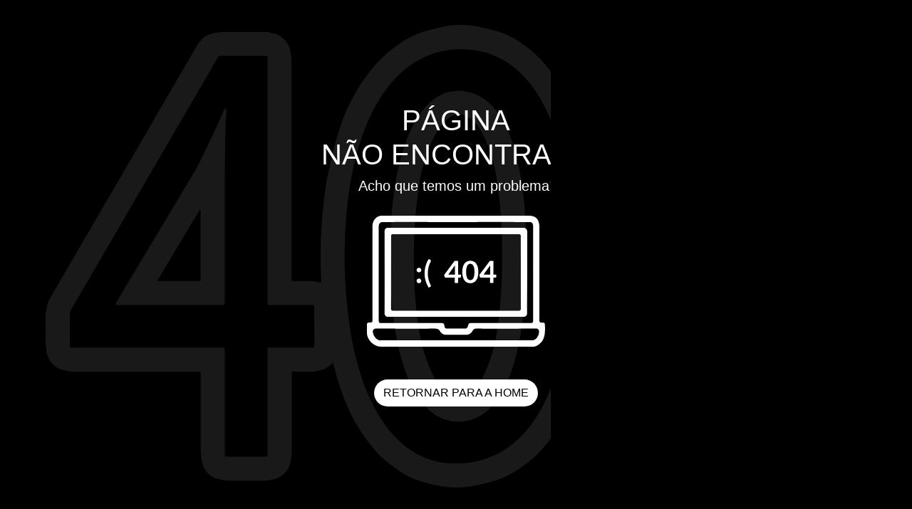

--- FILE ---
content_type: text/html;charset=ISO-8859-1
request_url: https://facha.edu.br/18-de-agosto-dia-do-estagiario/page-not-found.xzn
body_size: 3704
content:
<table id="tab1" width="100%">
</table>
<link rel="stylesheet" href="/sfc/bootstrap-5.0.2/css/bootstrap.min.css"> 
<link rel="stylesheet" type="text/css" href="/sfc/css/site_facha.css?v=5">
<style>
    .fundo-error {
        background: #000 url(/sfc/images/icons/404.svg) no-repeat center center;
        background-size: 90%;
        height: 100vh;
        width: 100%;
        padding: 0px;
        margin: 0px;
        position: relative;
        overflow: hidden;
        animation: fundo 2.2s ease-in-out 1 normal;
    }
    .mensagem-error {
        color: white;
        text-align: center;
        width: 400px;
        height: 430px;
        position: absolute;
        top: 50%;
        left: 50%;
        margin-top: -215px;
        margin-left: -200px;
        z-index: 1;
        scale: 1;
        animation: msg .8s ease-in 1.6s 1 normal;
    }
    .mensagem-error>h1 {
        color: white;
        text-align: center;
        text-transform: uppercase;
        font-family: oswald, sans-serif;
        animation: titulo 2.2s ease-in-out 1 normal;
    }
    .mensagem-error>h5 {
        margin-bottom: 30px;
        animation: textos 2.2s ease-in-out 1 normal;
    }
    .computador {
        background: white;
        -webkit-mask-image: url(/sfc/images/icons/computador.svg);
        mask-image: url(/sfc/images/icons/computador.svg);
        -webkit-mask-repeat: no-repeat;
        mask-repeat: no-repeat;
        height: 200px;
        width: 250px;
        margin-bottom: 30px;
        margin-left: auto;
        margin-right: auto;
        animation: computador 2.2s ease-in-out 1 normal;
    }
    .mensagem-error>a {
        text-transform: uppercase;
        background-color: white;
        color: var(--basica-b);
        animation: botoes 2.2s ease-in-out 1 normal;
    }
    .ondas {
        background-color: #000; 
        width: 150%;
        position: absolute;
        top: 0;
        bottom: 0;
        transform: translateX(100%);
        animation: ondas 2.2s ease-in-out 0.5s 1 normal;
        z-index: 3;
    }
    header {
        display: none;
    }
    footer {
        display: none;
    } 

    @keyframes fundo {
        0%, 90% {background: #f5e5f5 url(/sfc/images/icons/404.svg) no-repeat center center; background-size: 90%;}
        100% {background: #000 url(/sfc/images/icons/404.svg) no-repeat center center; background-size: 90%;}
    }
    @keyframes titulo {
        0%, 90% {color: var(--secundaria-d);}
        100% {color: var(--basica-w);}
    }
    @keyframes textos {
        0%, 90% {color: var(--basica-b);}
        100% {color: var(--basica-w);}
    }
    @keyframes botoes {
        0%, 90% {background-color: var(--secundaria-d); color: var(--basica-w);}
        100% {background-color: var(--basica-w); color: var(--basica-b);}
    }
    @keyframes computador {
        0%, 90% {
            background: rgb(255,0,220);
            background: linear-gradient(180deg, rgba(255,0,220,1) 0%, rgba(0,212,255,1) 100%);
        }
        100% {background: var(--basica-w);}
    }
    @keyframes ondas {
        0%, 50% {transform: translateX(-100%);}
        100% {transform: translateX(100%);}
    }
    @keyframes msg {
        0% {scale: 1;}
        50% {scale: .5;}
        51%, 100% {scale: 1;}
    }

</style>
<div class="fundo-error">
    <div class="mensagem-error">
        <h1>Página<br>Não Encontrada</h1>
        <h5>Acho que temos um problema!</h5>
        <div class="computador"></div>
        <a class="btn rounded-pill" href="/home">Retornar para a Home</a>
    </div>
    <div class="ondas"></div> 
</div>

--- FILE ---
content_type: text/css
request_url: https://facha.edu.br/sfc/css/site_facha.css?v=5
body_size: 13716
content:

:root{--basica-w:#ffffff;--basica-b:#000000;--basica-c:#e7e7e7;--basica-d:#777777;--primaria-a:#1b8ece;--primaria-b:#0b549f;--secundaria-a:#ffff00;--secundaria-b:#333399;--secundaria-c:#ff0066;--secundaria-d:#663399;--secundaria-e:#00cccc;--secundaria-f:#cccc33;--cur-adm:#e48f2f;--cur-cin:#e7235e;--cur-des:#a62280;--cur-dir:#6f181d;--cur-gdp:#b2c03f;--cur-jor:#407fc1;--cur-mkt:#14569d;--cur-pub:#4b388d;--cur-rti:#854292;--cur-rpb:#00a1ad;--cur-adea:#DE7002;--cur-dam:#FF784E;--cur-jdi:#3EFEA8;--cur-pdm:#426B69;--fonte-primaria:'Lato',sans-serif;--fonte-secundaria:'Oswald',sans-serif}html{font-size:16px;text-rendering:optimizeLegibility;-webkit-font-smoothing:antialiased}body{font-family:var(--fonte-primaria);color:var(--basica-d);overflow-x:hidden}.mtop-50{margin-top:50px}.mtop-60{margin-top:60px}.borda-rad{border-radius:2rem}.bg-base-a{background-color:var(--basica-w)!important}.bg-base-b{background-color:var(--basica-b)!important}.bg-base-c{background-color:var(--basica-c)!important}.bg-base-d{background-color:var(--basica-d)!important}.bg-a{background-color:var(--primaria-a)!important}.bg-b,.bg-default{background-color:var(--primaria-b)!important}.bg-sec-a{background-color:var(--secundaria-a)!important}.bg-sec-b{background-color:var(--secundaria-b)!important}.bg-sec-c,.btn-estudante:hover{background-color:var(--secundaria-c)!important}.bg-sec-d{background-color:var(--secundaria-d)!important}.bg-sec-e{background-color:var(--secundaria-e)!important}.bg-sec-f,.btn-docente:hover{background-color:var(--secundaria-f)!important}.bg-adm{background-color:var(--cur-adm)!important}.bg-cin{background-color:var(--cur-cin)!important}.bg-des{background-color:var(--cur-des)!important}.bg-dir{background-color:var(--cur-dir)!important}.bg-gdp{background-color:var(--cur-gdp)!important}.bg-jor{background-color:var(--cur-jor)!important}.bg-mkt{background-color:var(--cur-mkt)!important}.bg-pub{background-color:var(--cur-pub)!important}.bg-rti{background-color:var(--cur-rti)!important}.bg-rpb{background-color:var(--cur-rpb)!important}.bg-adea{background-color:var(--cur-adea)!important}.bg-dam{background-color:var(--cur-dam)!important}.bg-jdi{background-color:var(--cur-jdi)!important}.bg-pdm{background-color:var(--cur-pdm)!important}.btn-estudante:hover,.nav-link,.text-base-w{color:var(--basica-w)!important}.text-base-b{color:var(--basica-b)!important}.text-base-c{color:var(--basica-c)!important}.text-base-d{color:var(--basica-d)!important}.text-a{color:var(--primaria-a)!important}.text-b{color:var(--primaria-b)!important}.text-sec-a{color:var(--secundaria-a)!important}.text-sec-b{color:var(--secundaria-b)!important}.text-sec-c{color:var(--secundaria-c)!important}.text-sec-d{color:var(--secundaria-d)!important}.text-sec-e{color:var(--secundaria-e)!important}.text-sec-f{color:var(--secundaria-f)!important}.text-adm{color:var(--cur-adm)!important}.text-cin{color:var(--cur-cin)!important}.text-des{color:var(--cur-des)!important}.text-dir{color:var(--cur-dir)!important}.text-gdp{color:var(--cur-gdp)!important}.text-jor{color:var(--cur-jor)!important}.text-mkt{color:var(--cur-mkt)!important}.text-pub{color:var(--cur-pub)!important}.text-rti{color:var(--cur-rti)!important}.text-rpb{color:var(--cur-rpb)!important}.text-adea{color:var(--cur-adea)!important}.text-dam{color:var(--cur-dam)!important}.text-jdi{color:var(--cur-jdi)!important}.text-pdm{color:var(--cur-pdm)!important}.secao-texto{font-size:1rem}.carrossel-c .carrossel-item>h6,a.btn[href=""],a.btn[href="/sfc/docs/"],h2:empty,h5:empty{display:none}div.espaco{visibility:hidden;max-height:100px}.btn-estudante{color:var(--basica-w)!important;width:8em}.btn-docente,.btn-docente:hover{border-color:var(--secundaria-f)!important;color:var(--basica-w)!important}.btn-docente{width:8em}.btn-estudante,.btn-estudante:hover{border-color:var(--secundaria-c)!important}.btn-group-sm>.btn,.btn-sm{font-size:14px}.diploma-consulta h1,.mega-content h5,.tit-base{font-family:var(--fonte-secundaria)}.dropdown-menu a:focus,.dropdown-menu a:hover,.mega-content a{background-color:transparent}.btn-rosa,.diploma-consulta button,.list-grad .hover-underline-animation:after{background-color:var(--secundaria-c)}.mega-content h5,.tit-base{margin-bottom:1.5rem}#menu-bar .container,.arrow,.container-lg,.container-md{position:relative}.carrossel-b .carrossel-wrap .carrossel-info p,.carrossel-c .carrossel-wrap .carrossel-info p{padding:0;overflow:hidden;text-overflow:ellipsis;line-height:1rem;-webkit-box-orient:vertical}.filter.filter-dark li:after,.hover-underline-animation:after{background-color:var(--basica-w)}.btn-rosa{color:#fff;border-color:var(--secundaria-c);padding:.25rem 2.5rem}.btn-rosa:hover{color:#fff;filter:brightness(90%)}.arrow{display:block;height:100%;width:100%}.arrow::before,.filter li,.icone{display:inline-block}.arrow::before{content:'';border:solid #ddd;border-width:0 3px 3px 0;stroke-linecap:round;padding:5px;position:absolute;top:8px;right:18px;-webkit-transform:rotate(45deg);-moz-transform:rotate(45deg);-ms-transform:rotate(45deg);transform:rotate(45deg);pointer-events:none}.filter li:after,.hover-underline-animation:after{content:'';transform:scaleX(0);bottom:0;transition:transform .25s ease-out}@keyframes pulse{0%,100%{transform:scale(1,1)}50%{transform:scale(1.1,1.1)}}.tit-base{text-transform:uppercase;color:var(--primaria-b)}.tit-page{font-size:3.9rem}.card .tit-card{font-size:1.9rem}#top-bar,.navbar-nav .nav-link{font-size:14px;text-transform:uppercase}.icone{height:28px;margin-right:.5rem}.icone.peq{height:15px}.icone.grd{height:35px}.icone-logo{mask:url(/sfc/images/logo/logo_facha_branca-01.svg);mask-size:cover;-webkit-mask:url(/sfc/images/logo/logo_facha_branca-01.svg);-webkit-mask-size:cover}.icone img{height:100%;width:100%}header{position:absolute;width:100%;top:0;z-index:7}#social-links-tablet{position:absolute;right:25px}#barra-pesquisa-top input{height:32px}#barra-pesquisa-top input::placeholder{text-transform:uppercase;font-size:.93rem}.navbar-nav .nav-link{outline:0}.filter.filter-dark li,.filter.filter-dark li.active,.nav-link:hover{color:var(--basica-w)}.navbar-toggler:focus{box-shadow:none}#menu-bar .dropdown-menu{background-color:rgba(255,255,255,.83);color:var(--basica-w)}#menu-bar .dropdown-menu[data-bs-popper]{left:50%;transform:translate(-50%,0)}.dropend .dropdown-menu[data-bs-popper]{left:113%}.dropdown-toggle:after,header #barra-pesquisa-top input{border:none}@keyframes fadeIn{from{opacity:0}to{opacity:1}}.dropdown-menu.show{-webkit-animation:.3s alternate fadeIn;animation:.3s alternate fadeIn}.nav-item.dropdown.dropdown-mega{position:static}.nav-item.dropdown.dropdown-mega .dropdown-menu{width:100%;top:77px}.mega-content a{padding:.25rem 0;clear:both;font-weight:400;color:#212529;text-align:inherit;text-decoration:none;white-space:inherit;border:0}.mega-content h5{color:var(--basica-b);font-size:2rem}.hover-underline-animation{display:inline-block;position:relative;width:initial;padding-left:0;padding-right:0}.hover-underline-animation:after{position:absolute;width:calc(100% + 8px);height:2px;margin:0;vertical-align:0;left:-4px;transform-origin:bottom right}.filter li.active:after,.hover-underline-animation:hover:after{transform:scaleX(1);transform-origin:bottom left}.list-pos .hover-underline-animation:after{background-color:#0b6f6f}.list-ext .hover-underline-animation:after{background-color:#909}header #menu-bar .dropdown-menu[data-bs-popper]{background:rgba(25,25,25,.25);backdrop-filter:saturate(1.2) blur(5px)}header #top-bar .dropdown-menu[data-bs-popper]{display:flex;flex-direction:row;right:0;left:unset;background:rgba(25,25,25,.2);backdrop-filter:saturate(1.2) blur(2px)}header .dropdown-menu li .dropdown-item,header .list-ext h5,header .list-grad h5,header .list-pos h5,header .mega-content a{color:#fff}header .hover-underline-animation::after{background-color:#fff}.filter li:after,footer{background-color:var(--primaria-b)}@media (max-width:991.98px){.offcanvas-collapse{position:fixed;top:70px;bottom:0;right:100%;width:100%;padding-right:1rem;padding-left:1rem;overflow-y:auto;visibility:hidden;background-color:var(--primaria-b);transition:transform .4s ease-in-out,visibility .4s ease-in-out}.offcanvas-collapse.open{visibility:visible;transform:translateX(100%)}header{position:fixed;top:0}.bg-header{background-color:var(--primaria-b)!important}#menu-bar .navbar-nav{font-size:17px}#menu-bar .dropdown-menu[data-bs-popper]{left:0;transform:none}.nav-item.dropdown{width:100%;text-align:center}.mega-content h5{font-size:1.5rem}.nav-item.dropdown.dropdown-mega .dropdown-menu{width:100%;top:auto;left:auto}.navbar-nav ul{padding-left:5em!important}.navbar-nav .subitem{padding-left:1em!important;background-color:#ffffff00;border:none}.mega-content .border-end{border:none!important}}footer{padding:3em}footer .logo-footer{width:180px;height:80px;margin-left:0}footer .tel{font-weight:600;font-size:24px;line-height:32px;color:var(--basica-w)}footer .tel span{font-size:18px;color:var(--basica-w)}footer,footer li,footer li a{font-size:16px;color:var(--basica-w);text-decoration:none}.carrossel{text-align:center}.carrossel-container{position:relative;padding:0 20px;min-height:200px}.carrossel-item,.carrossel-item .carrossel-wrap{border-radius:1.5rem}.carrossel-item .carrossel-wrap img{width:100%;height:250px;object-fit:cover;border-radius:1.5rem}.img-carrossel{width:100%;height:100%;object-fit:cover}.filter{margin:0 auto;list-style:none;text-align:center;padding:2px 15px}.filter li{position:relative;cursor:pointer;padding:10px 5px;margin:0 8px;font-size:.9rem;font-weight:600;line-height:.3rem;color:var(--basica-b);transition:.3s ease-in-out}.filter li.active{color:var(--primaria-b);text-decoration:none;font-weight:800}.filter li:after{position:absolute;width:100%;height:2px;left:0;transform-origin:bottom right}.ctrl-carrossel{list-style:none;font-size:1.7rem;z-index:7;margin:0}.carrossel .ctrl-carrossel .ante-carrossel{position:absolute;left:0;top:31%}.carrossel .ctrl-carrossel .prox-carrossel{position:absolute;right:0;top:31%}.carrossel-a .ctrl-carrossel .ante-carrossel,.carrossel-a .ctrl-carrossel .prox-carrossel{top:35%}.carrossel-modelo-d .ctrl-carrossel .ante-carrossel,.carrossel-modelo-d .ctrl-carrossel .prox-carrossel{top:25%}.carrossel-b .ctrl-carrossel .ante-carrossel,.carrossel-b .ctrl-carrossel .prox-carrossel,.carrossel-c .ctrl-carrossel .ante-carrossel,.carrossel-c .ctrl-carrossel .prox-carrossel{top:40%}.carrossel-item>h6{text-align:center;padding:.5rem!important;color:var(--primaria-b)}.carrossel-item.adm>h6{color:var(--cur-adm)}.carrossel-item.jor>h6{color:var(--cur-jor)}.carrossel-item.cin>h6{color:var(--cur-cin)}.carrossel-item.mkt>h6{color:var(--cur-mkt)}.carrossel-item.des>h6{color:var(--cur-des)}.carrossel-item.pub>h6{color:var(--cur-pub)}.carrossel-item.dir>h6{color:var(--cur-dir)}.carrossel-item.rpb>h6{color:var(--cur-rpb)}.carrossel-b .carrossel-wrap,.carrossel-c .carrossel-wrap{position:relative;transition:.3s;overflow:hidden}.carrossel-b .carrossel-wrap::before{content:"";background:rgba(0,0,0,.55);border-radius:1.5rem;position:absolute;left:30px;right:30px;top:30px;bottom:30px;transition:.3s ease-in-out;z-index:5;opacity:0}.carrossel-b .carrossel-wrap .carrossel-info{opacity:0;position:absolute;top:0;left:0;right:0;bottom:0;font-size:12px;text-align:center;z-index:7;transition:.3s ease-in-out;display:flex;flex-direction:column;justify-content:space-between;align-items:center;padding:30px 15px}.carrossel-b .carrossel-wrap .carrossel-info h4{font-size:20px;color:#fff;font-weight:600;margin-bottom:17px}.carrossel-b .carrossel-wrap .carrossel-info p{color:#fff;margin-bottom:15px;display:-webkit-box;max-height:3rem;-webkit-line-clamp:3}.carrossel-b .carrossel-wrap .carrossel-links,.carrossel-c .carrossel-wrap .carrossel-links{text-align:center;z-index:4}.carrossel-b .carrossel-wrap .carrossel-links a,.carrossel-c .carrossel-wrap .carrossel-links a{color:#fff;text-decoration:none;font-weight:700;margin:0 2px;display:inline-block;transition:.3s}.carrossel-b .carrossel-wrap .carrossel-links a:hover,.carrossel-c .carrossel-wrap .carrossel-links a:hover{color:#148af9}.carrossel-b .carrossel-wrap:hover::before{top:0;left:0;right:0;bottom:0;opacity:1}.carrossel-b .carrossel-wrap:hover .carrossel-info{opacity:1}.carrossel-c .carrossel-wrap .carrossel-info{position:absolute;height:80px;width:100%;bottom:0;background-color:var(--basica-d);padding:10px 15px;font-size:1rem;text-align:center;z-index:1;transition:.3s ease-in-out;display:flex;flex-direction:column;justify-content:center;align-items:center}.carrossel-c .carrossel-wrap .carrossel-info h4{color:#fff;font-weight:600;margin-bottom:17px}.carrossel-c .carrossel-wrap .carrossel-info p{color:#fff;margin-bottom:0;display:-webkit-box;max-height:2rem;-webkit-line-clamp:2}.diploma-consulta h1{font-size:3.9rem;text-transform:uppercase;color:var(--primaria-b)}.diploma-consulta button{border-radius:.5em;padding:.5rem;border-color:var(--secundaria-c)}.diploma-consulta .input-custom{border-radius:2em;background-color:var(--basica-c);border-color:var(--basica-c);color:var(--basica-d)}.diploma-consulta .txt-custom{color:var(--primaria-b);font-weight:600}.diploma-consulta strong{color:var(--basica-d)}@media (max-width:1400px){.diploma-consulta h1,.tit-page{font-size:3rem}}@media (max-width:1200px){.diploma-consulta h1,.tit-page{font-size:2.5rem}}@media (max-width:992px){.tit-page{font-size:2.5rem}.section-banner{padding-top:4rem!important}.icone{height:25px;margin-right:.75rem}.diploma-consulta h1{font-size:2rem}}@media (max-width:767px){.diploma-consulta h1,.tit-page{font-size:2.2rem}.tit-base{text-align:center}.card.borda-rad.border-0.p-4{padding:0!important}}

--- FILE ---
content_type: image/svg+xml
request_url: https://facha.edu.br/sfc/images/icons/404.svg
body_size: 16650
content:
<?xml version="1.0" encoding="utf-8"?>
<!-- Generator: Adobe Illustrator 26.1.0, SVG Export Plug-In . SVG Version: 6.00 Build 0)  -->
<svg version="1.1" id="Camada_2_00000019647262632796856750000017933170785450409109_"
	 xmlns="http://www.w3.org/2000/svg" xmlns:xlink="http://www.w3.org/1999/xlink" x="0px" y="0px" viewBox="0 0 1301 734.5"
	 style="enable-background:new 0 0 1301 734.5;" xml:space="preserve">
<style type="text/css">
	.st0{opacity:0.1;}
	.st1{fill:none;}
	.st2{fill:#FFFFFF;}
</style>
<g class="st0">
	<path class="st1" d="M714.2,236.6c-3.5-20.3-9.9-39.7-18.6-58.3c-4.5-9.6-9.8-18.7-17.8-25.9c-6.7-6-14-10-23.3-9.4
		c-1.3,0.1-2.6,0-3.8,0.1c-1,0.1-2,0.1-2.8,0.5c-4,1.6-8,3.4-11.2,6.3c-6.4,5.9-12,12.3-16.2,20c-12.1,21.9-20.5,45.1-25.4,69.6
		c-2.2,11-4,22-5.2,33.2c-1.3,12.7-3,25.4-3.9,38.2c-1.5,19.6-1.9,39.3-2,64.6c0.2,9,0.6,23.5,1.1,38.1c0.2,5.8,0.5,11.5,1,17.2
		c1.4,15.6,2.8,31.2,5.2,46.7c2.1,13.1,4.1,26.2,8,39c5.3,17.7,11.9,34.8,21.3,50.8c3.9,6.7,8.9,12.5,14.8,17.5
		c5.5,4.7,11.8,7.7,19.3,7c0.5,0,1-0.1,1.4,0c6.8,0.3,12.5-2.6,17.6-6.6c5.3-4.1,9.8-9.1,13.5-14.9c5.3-8.4,9.5-17.4,13.2-26.6
		c4.7-11.8,8.8-23.7,11.5-36.1c1.5-7,2.9-14.1,4-21.2c2.7-17.4,4.6-34.9,5.9-52.4c1.3-17.7,2-35.5,2.2-53.2
		c0.2-30.7-0.1-61.4-2.9-92C719.2,271.1,717.1,253.8,714.2,236.6z"/>
	<path class="st1" d="M815.9,197.5c-6.4-25.2-15-49.6-27.2-72.6c-8.9-16.9-19.7-32.5-33.3-46.1c-12.5-12.6-26.8-22.7-43.2-29.8
		c-12.7-5.5-26-8.6-39.8-10c-15.3-1.5-30.3-0.6-45.3,2.8c-19.3,4.3-36.7,12.9-52.5,24.8c-17.7,13.4-31.8,30-43.7,48.6
		c-12.5,19.7-22.1,40.7-29.6,62.8c-9.8,28.5-16.3,57.8-20.5,87.7c-1.8,13.1-3.3,26.3-4.3,39.6c-1.6,20.6-2.6,41.2-2.5,61.8
		c0.1,28,1.4,56,4.6,83.8c1.3,11.4,2.7,22.9,4.5,34.2c2.7,17.5,6.5,34.9,11.2,52c5.6,20.4,12.4,40.3,21.5,59.5
		c6.8,14.2,14.5,27.8,24,40.4c11.3,15.1,24.4,28.3,40.3,38.7c15.8,10.3,33,16.8,51.7,19.2c16,2.1,31.9,1.3,47.8-1.7
		c25.3-4.8,47.4-16.1,66.6-33.1c16.4-14.5,29.1-31.8,39.6-50.9c11.4-20.7,19.8-42.6,26.2-65.3c7.6-26.5,12.6-53.5,15.9-80.9
		c1.4-11.4,2.4-22.9,3.4-34.4c1.8-20.4,2.3-40.9,2.5-58c0.2-37-1.2-70.6-5.2-104C825.7,243.5,821.7,220.3,815.9,197.5z M762,372.3
		c0.1,27.3-1.3,54.9-4.2,82.4c-2.8,27.2-7.3,54.2-14.9,80.6c-4.3,15.1-9.8,29.8-17.2,43.6c-6.2,11.6-13.6,22.4-23.4,31.4
		c-13.8,12.6-29.9,19.4-48.7,19.4c-14.8,0-27.9-4.8-39.7-13.4c-9.3-6.8-16.6-15.4-23-24.8c-9.1-13.3-15.6-27.9-21-43
		c-5.7-16.2-10-32.7-13.3-49.5c-2.5-12.9-4.4-25.8-6-38.9c-3.8-32.6-5.2-65.3-4.8-98.2c0.2-13,0.4-25.9,1.1-38.8
		c0.9-16.8,2.3-33.5,4.4-50.2c1.8-14.1,4.1-28.2,7-42.1c4.1-19.4,9.7-38.4,17.3-56.8c6.1-14.7,13.7-28.5,23.9-40.8
		c7.2-8.7,15.5-16.1,25.6-21.3c13.3-6.9,27.3-8.7,41.9-6.1c15.3,2.7,28.2,10,39.1,21c9.5,9.5,16.6,20.7,22.6,32.6
		c8.7,17.2,14.4,35.5,18.8,54.3c5.9,25.1,9.4,50.6,11.6,76.3C761.5,317.2,762.2,344.6,762,372.3z"/>
	<path class="st1" d="M245.8,299.1c0-1.4,0-2.9-0.1-4.3c0-0.5-0.5-0.9-0.8-1.5c-3.1,4.1-65.9,109.3-67.2,112.6
		c0.2,0.2,0.5,0.6,0.7,0.6c21.4,0.1,42.8,0.2,64.2,0.2c0.9,0,1.8-0.3,2.8-0.5c0.6-2,0.4-4,0.4-5.9
		C245.8,366.5,245.8,332.8,245.8,299.1z"/>
	<path class="st1" d="M425.6,445.9c-0.1-0.1-0.2-0.2-0.3-0.4c-1.4-0.9-3-0.6-4.6-0.6c-7.4,0-14.7,0-22.1,0c-13.8,0-27.5,0-41.3,0
		c-1.7,0-3.5,0.3-5.1-0.6c-0.8-2.3-0.4-4.5-0.4-6.7c0-126.7,0-253.4,0-380.1c0-1.8,0-3.5,0-5.3c0-0.8-0.2-1.5-0.3-2.2
		c-1.7-1-3.3-0.6-4.9-0.6c-22.5,0-45.1,0-67.7,0c-0.8,0-1.6,0-2.4,0c-1.4,0-2.5,0.5-3.1,1.8c-0.4,0.7-0.8,1.4-1.2,2.1
		c-22.7,39.1-45.5,78.3-68.2,117.4c-19.5,33.6-39,67.2-58.6,100.8c-21.4,36.8-42.8,73.5-64.1,110.3c-13.5,23.2-26.9,46.5-40.5,69.7
		c-1.7,2.9-2.5,5.7-2.4,9.1c0.1,10.4,0,20.8,0,31.2c0,5.8,0,11.5,0,17.3c0,1,0.4,2.1,0.7,3.4c2.3,0,4.4,0,6.5,0
		c57.9,0,115.8,0,173.7,0c19.7,0,39.4,0,59,0c1.7,0,3.5-0.3,5.8,0.8c0,2.2,0,4.2,0,6.3c0,52.6,0,105.3,0,157.9c0,1.6,0,3.2,0,4.8
		c0,0.9,0.2,1.8,0.4,3.2c5.8,0.1,11.3,0,16.9,0c5.4,0,10.9,0,16.3,0c5.6,0,11.2,0.1,16.8,0c5.5-0.1,11.1,0.4,16.7-0.3
		c0.8-2.2,0.5-4.3,0.5-6.4c0-52.8,0-105.6,0-158.4c0-1.6,0-3.2,0-4.8c0-0.9,0.2-1.8,0.4-3c2-0.1,3.7-0.2,5.4-0.2
		c10.6,0,21.1,0,31.7,0c10.6,0,21.1,0,31.7,0c1.6,0,3.2,0.4,4.6-0.7c0.1-0.3,0.3-0.6,0.3-0.9c0.1-1.3,0.1-2.6,0.1-3.8
		c0-20.1-0.1-40.3-0.2-60.5C425.7,446.2,425.6,446,425.6,445.9z M286.4,136.4c-1.6,32.4-2.3,64.9-2.3,97.4c-0.1,68,0,135.9,0,203.9
		c0,2.1,0,4.1-0.1,6.4c-1,0.4-1.5,0.7-1.9,0.7c-56.3,0-112.6,0.1-168.9,0.1c-0.6,0-1.2-0.2-2-0.4c0-0.9-0.2-1.7,0.1-2.3
		c0.4-1,1.1-2,1.6-2.9c16.6-27.9,33.3-55.7,49.9-83.6c12.5-20.9,24.9-41.7,37.4-62.6c12.6-21,25.2-41.9,37.6-63
		c3.9-6.7,7.2-13.9,10.7-20.9c11.9-23.9,22.9-48.2,33.7-72.6c0.5-1.2,1.1-2.3,1.8-3.4c0.2-0.3,0.9-0.5,1.3-0.4
		c0.4,0.1,0.9,0.5,1,0.9C286.4,134.5,286.4,135.4,286.4,136.4z"/>
	<path class="st1" d="M1262.3,445.3c-2-0.6-3.9-0.4-5.8-0.4c-20.5,0-41,0-61.4,0c-1.9,0-3.8,0.3-5.8-0.5c-1.2-2.2-0.7-4.7-0.7-7
		c0-126.6,0-253.1,0-379.6c0-1.8,0.1-3.5,0-5.3c0-0.9-0.3-1.8-0.5-2.9c-1.6-0.1-3-0.2-4.5-0.2c-22.6,0-45.1,0-67.7,0
		c-1,0-1.9,0-2.9,0c-1.2,0-2.1,0.6-2.7,1.7c-0.4,0.7-0.8,1.4-1.2,2.1c-6.8,11.8-13.7,23.5-20.5,35.2c-12.5,21.6-25.1,43.2-37.6,64.7
		c-19.4,33.5-38.9,66.9-58.3,100.4c-15.7,27-31.4,53.9-47,80.9c-22.9,39.4-45.8,78.8-68.7,118.2c-1.2,2-1.7,4.1-1.7,6.4
		c0,16.3,0,32.6,0,49c0,1.2,0.2,2.5,0.3,3.7c2.2,1.1,4.3,0.7,6.3,0.7c77.1,0,154.2,0,231.3,0c1.6,0,3.2-0.1,4.8,0
		c0.9,0.1,1.8,0.4,2.9,0.6c0,2.3,0.1,4.3,0.1,6.4c0,52.8,0,105.6,0,158.4c0,1.4,0,2.9,0,4.3c0,0.9,0.2,1.8,0.3,3
		c1.3,0.1,2.4,0.3,3.5,0.3c20,0,40,0,60,0c1.1,0,2.1-0.3,3.1-0.4c0.8-2.3,0.5-4.4,0.5-6.4c0-52.8,0-105.6,0-158.4
		c0-1.6-0.1-3.2,0-4.8c0.1-0.9,0.4-1.8,0.6-2.8c2,0,3.7-0.1,5.4-0.1c20.5,0,41,0,61.4,0c1.3,0,2.6,0.1,3.8,0
		c0.9-0.1,1.8-0.4,2.9-0.7c0-1.8,0-3.3,0-4.9c0-7,0-14.1,0-21.1c0-11.7,0-23.4,0-35C1262.9,448.7,1263.2,446.9,1262.3,445.3z
		 M1123.4,136.4c-1.6,32.4-2.3,64.9-2.3,97.3c-0.1,68,0,135.9,0,203.9c0,2.1-0.1,4.1-0.1,6.5c-1.2,0.3-1.8,0.6-2.4,0.6
		c-56.1,0-112.3,0-168.4,0c-0.6,0-1.2-0.3-1.7-0.4c-0.8-1.3-0.4-2.3,0.2-3.3c1.5-2.6,3.2-5.2,4.7-7.8c22.3-37.3,44.6-74.7,66.9-112
		c18.5-30.9,37-61.7,55.4-92.6c3.5-5.9,6.2-12.2,9.3-18.4c12-24.2,23.2-48.8,34.1-73.5c0.6-1.3,1.3-2.6,2-3.8
		c0.2-0.3,0.9-0.5,1.3-0.4c0.4,0.1,0.9,0.6,0.9,0.9C1123.4,134.5,1123.4,135.5,1123.4,136.4z"/>
	<path class="st1" d="M1082,293.2c-0.3,0.2-0.6,0.2-0.8,0.5c-22.1,36.9-44.2,73.8-66.3,110.7c-0.2,0.4-0.3,0.9-0.4,1.3
		c0.3,0.3,0.5,0.7,0.7,0.7c21.4,0.1,42.8,0.2,64.3,0.3c0.9,0,1.8-0.3,2.7-0.5c0.5-3.5,0.8-105.8,0.3-112.4
		C1082.6,293.6,1082.2,293.4,1082,293.2z"/>
	<path class="st2" d="M1301,448.5c0-1.9-0.2-3.8-0.6-5.7c-0.8-3.9-1.8-7.8-2.7-11.7c-0.4-2.1-1.2-4-2.5-5.6c-1.3-1.6-2.3-3.5-3.7-5
		c-1.2-1.5-2.6-2.8-4.1-4c-4.7-4-9.9-7-16.2-7.7c-1.4-0.1-2.8-0.6-4.2-1c-3.1-0.9-6.3-1.1-9.5-1.1c-8.6,0-17.3,0-25.9,0
		c-1.6,0-3.2,0.4-4.9-1c0-1.8-0.1-3.9-0.1-5.9c0-112.3,0-224.6,0.1-336.9c0-8.5-0.4-16.9-2.8-25.1c-1-3.5-2.1-6.7-4.3-9.5
		c-0.8-1-1.4-2.2-2.3-3.1c-1.5-1.6-3.1-3.2-4.8-4.7c-4.6-3.9-9.8-6.6-15.9-7.2c-0.9-0.1-1.9-0.5-2.8-0.7c-3.4-1-6.9-1.3-10.4-1.3
		c-20,0.1-40,0.1-60,0c-8.2-0.1-16.2,0.5-24.2,2.8c-3.3,0.9-6.4,1.9-9.1,4.1c-1.4,1.1-2.9,2-4.3,3.1c-1,0.8-2.1,1.6-2.8,2.6
		c-2.4,3.2-4.8,6.4-6.8,9.8c-4,6.5-7.8,13.2-11.7,19.9c-14.4,24.8-28.7,49.5-43.1,74.3c-17.8,30.6-35.6,61.1-53.3,91.6
		c-13.6,23.4-27.1,46.8-40.7,70.1c-14.5,25-29.1,50.1-43.6,75.1c-3.5,6-7,11.9-10.5,17.8c-0.4,0.6-0.6,1.6-2,1.1c0-0.9,0-1.8,0-2.7
		c0-8.8,0.1-17.6,0.1-26.4c0-17.3-0.7-34.5-1.9-51.8c-0.6-8.6-1.4-17.2-2.2-25.8c-1.1-13.2-3-26.4-5.2-39.5
		c-2.6-15.6-6.2-31.1-9.9-46.4c-3.6-14.9-7.7-29.7-12.8-44.2c-6.1-17.2-13.6-33.8-23-49.5c-7.8-12.9-16.6-25-26.3-36.6
		c-5.2-6.1-10.8-11.8-16.9-17C767,38,760,32.9,752.9,28c-11-7.7-22.8-13.7-35.6-17.5c-9.5-2.8-19.1-5.3-28.8-7.3
		c-19-4-38.1-4.4-57.2-0.5c-7.8,1.6-15.6,3.6-23.3,5.5c-12.2,3-23.7,7.7-34.6,13.8c-8.7,4.9-16.6,10.8-24.5,16.8
		c-3.3,2.5-6.6,5.1-9.7,7.8c-10.3,9.2-19.5,19.4-27.7,30.5c-8.2,11.1-16,22.4-22.6,34.5c-11.5,20.8-20.1,42.8-26.9,65.6
		c-5.1,17-8.9,34.4-12.7,51.7c-3.5,15.8-6.1,31.7-8,47.8c-1.9,15.4-3.3,30.9-4.1,46.4c-0.8,16.8-1.6,33.6-1.3,50.4
		c0.2,10.2,0.6,20.5,0.9,30.7c0,1.5,0.5,3.2-0.6,4.8c-0.9-0.1-1.8-0.1-2.7-0.4c-5.4-1.6-11-2-16.6-1.9c-7.5,0.1-15,0-22.6,0
		c-1.4,0-2.9,0.3-4.4-1.1c0-1.7-0.1-3.8-0.1-5.8c0-113.1,0-226.2,0-339.3c0-7.1-0.7-14-2.3-20.9c-1.1-4.8-2.9-9-5.9-12.9
		c-2-2.5-4.1-4.8-6.7-6.8c-4.4-3.5-9.1-5.7-14.7-6.5c-1.1-0.1-2.2-0.5-3.2-0.8c-3.4-1-6.9-1.3-10.4-1.3c-21.4,0.1-42.9,0.1-64.3,0
		c-5.5,0-10.8,0.8-16.1,1.8c-6.6,1.2-12,4-17.1,8.1c-1.2,1-2.4,2.1-3.4,3.4c-3.4,4.5-6.5,9.1-9.2,14c-4.3,7.7-8.8,15.2-13.2,22.8
		c-15.5,26.7-31,53.4-46.5,80.1c-14.3,24.6-28.5,49.3-42.8,73.9c-17.6,30.3-35.2,60.5-52.8,90.8s-35.2,60.6-52.8,90.9
		c-7.1,12.3-14.3,24.6-21.5,36.9c-1.6,2.8-3,5.6-3.6,8.8c-0.5,3-1.3,5.9-2.1,8.9c-0.7,2.8-1.1,5.6-1.1,8.5c0,13.9,0.1,27.8,0,41.8
		c-0.1,6.5,0.8,12.7,2.1,19c1.2,5.8,3.6,10.8,7.3,15.4c1.3,1.6,2.8,3,4.4,4.4c5,4.2,10.6,7,17.2,7.8c1,0.1,1.9,0.4,2.8,0.7
		c3.7,1.1,7.5,1.3,11.4,1.3c61.9,0,123.8,0,185.8,0c3.7,0,7.4,0,11,0c1.1,0,2.2,0.2,3.3,0.3c0.8,2,0.6,4,0.6,5.8
		c0,38.2,0.1,76.5-0.1,114.7c0,8.5,0.4,16.9,2.8,25.1c1,3.6,2.1,7,4.5,9.9c1.7,1.9,2.8,4.5,4.8,6c4.8,3.7,9.3,7.8,15.8,8.4
		c2,0.2,4,0.9,6.1,1.5c3.6,1,7.2,1.2,10.9,1.2c17.4-0.1,34.9-0.2,52.3,0c6.3,0.1,12.4-0.9,18.5-2.3c5.1-1.1,9.6-3.2,13.7-6.5
		c2.3-1.8,4.2-3.8,6.1-6.1c3.6-4.3,5.7-9.2,6.5-14.7c0.1-0.9,0.4-1.9,0.7-2.8c1-3.7,1.5-7.5,1.5-11.4c-0.1-40.6,0-81.3,0-121.9
		c0-1.4,0-2.9,0-4.3c0-0.9,0.3-1.8,0.5-3c1.8-0.1,3.4-0.2,4.9-0.2c9,0,17.9,0,26.9,0c1.6,0,3.2,0,4.8-0.3c4.2-0.9,8.4-1.9,12.6-2.9
		c2-0.5,3.9-1.3,5.6-2.6c3.4-2.6,7.1-4.8,9.9-8.2c0.4,0.5,0.7,0.7,0.7,0.9c0.4,1.2,0.7,2.5,1,3.7c4.5,18.5,10,36.7,17,54.4
		c4.9,12.2,10.3,24.1,16.8,35.5c7.7,13.5,16.6,26.2,26.3,38.3c6.3,7.9,13.1,15.4,20.9,21.8c7.7,6.3,15.7,12.1,23.8,17.8
		c8.5,6,17.8,10.7,27.8,14c16.1,5.4,32.6,9.5,49.5,11.1c11,1,22.1,0.5,33-1.1c10.9-1.6,21.6-4.3,32.3-7
		c16.1-4.1,31.1-10.8,44.8-20.3c5.1-3.5,10.2-7.2,15.2-10.9c9.2-6.9,17.5-15,25-23.8c6-7,11.5-14.5,16.8-22.2
		c10.1-14.5,18.5-29.9,25.5-46.1c7.6-17.5,13.3-35.6,18-54.1c0.6-2.3,1-4.7,2.3-6.9c0.8,0.4,1.7,0.6,2.2,1.1c3.2,3,7.1,4.2,11.2,5
		c1.9,0.3,3.8,0.8,5.6,1.3c3.7,1,7.5,1.3,11.4,1.3c52.8,0,105.6,0,158.4,0c12.2,0,24.3,0,36.5,0c1.7,0,3.5-0.3,5.3,0.4
		c0.8,1.9,0.5,3.8,0.5,5.7c0,39.4,0.1,78.7,0,118.1c0,6.6,0.7,13,2.2,19.4c1.2,5.4,3.1,10.3,6.7,14.6c1.7,2,3.3,3.8,5.3,5.4
		c4.4,3.6,9.3,6.1,15,7c1.7,0.3,3.4,0.7,5.1,1.2c3.3,0.9,6.6,1.1,10,1.1c17.6,0,35.2-0.1,52.8,0c6.3,0.1,12.4-0.9,18.5-2.2
		c5.1-1.1,9.6-3.2,13.7-6.5c2.3-1.8,4.2-3.8,6.1-6c3.6-4.3,5.8-9.1,6.6-14.7c0.2-1.1,0.5-2.2,0.8-3.3c0.9-3.6,1.3-7.2,1.3-10.9
		c-0.1-41,0-81.9,0-122.9c0-1.9,0-3.8,0-6.3c1.7-0.1,2.8-0.3,3.9-0.3c7.4,0,14.7-0.1,22.1,0c6.1,0.1,12.1-0.5,18-2
		c8.8-2.2,8.9-2.1,15.9-7.2c2.1-1.5,3.9-3.3,5.4-5.4c1.2-1.7,2.3-3.4,3.6-5.1c1.1-1.4,1.8-3,2.1-4.8c0.8-3.9,1.9-7.8,2.7-11.7
		c0.4-1.9,0.6-3.8,0.6-5.7C1301.1,488.5,1301.1,468.5,1301,448.5z M425.8,510.6c0,0.3-0.2,0.6-0.3,0.9c-1.4,1.1-3,0.7-4.6,0.7
		c-10.6,0-21.1,0-31.7,0c-10.6,0-21.1,0-31.7,0c-1.7,0-3.5,0.1-5.4,0.2c-0.1,1.2-0.3,2.1-0.4,3c-0.1,1.6,0,3.2,0,4.8
		c0,52.8,0,105.6,0,158.4c0,2,0.3,4.1-0.5,6.4c-5.6,0.6-11.2,0.2-16.7,0.3c-5.6,0.1-11.2,0-16.8,0c-5.4,0-10.9,0-16.3,0
		c-5.6,0-11.1,0-16.9,0c-0.2-1.4-0.3-2.3-0.4-3.2c0-1.6,0-3.2,0-4.8c0-52.6,0-105.3,0-157.9c0-2.1,0-4.1,0-6.3
		c-2.3-1.1-4.1-0.8-5.8-0.8c-19.7,0-39.4,0-59,0c-57.9,0-115.8,0-173.7,0c-2.1,0-4.1,0-6.5,0c-0.3-1.3-0.7-2.4-0.7-3.4
		c-0.1-5.8,0-11.5,0-17.3c0-10.4,0.1-20.8,0-31.2c0-3.3,0.7-6.1,2.4-9.1c13.6-23.2,27-46.5,40.5-69.7
		c21.4-36.8,42.8-73.5,64.1-110.3c19.5-33.6,39-67.2,58.6-100.8c22.7-39.1,45.5-78.3,68.2-117.4c0.4-0.7,0.8-1.4,1.2-2.1
		c0.7-1.2,1.8-1.8,3.1-1.8c0.8,0,1.6,0,2.4,0c22.5,0,45.1,0,67.7,0c1.6,0,3.2-0.3,4.9,0.6c0.1,0.7,0.3,1.5,0.3,2.2
		c0,1.8,0,3.5,0,5.3c0,126.7,0,253.4,0,380.1c0,2.2-0.3,4.5,0.4,6.7c1.6,1,3.5,0.6,5.1,0.6c13.8,0,27.5,0,41.3,0
		c7.4,0,14.7,0,22.1,0c1.6,0,3.2-0.3,4.6,0.6c0.1,0.2,0.2,0.3,0.3,0.4c0.1,0.1,0.2,0.3,0.2,0.5c0.1,20.1,0.1,40.3,0.2,60.5
		C425.9,508.1,425.8,509.3,425.8,510.6z M833.7,370.8c-0.2,17.1-0.8,37.5-2.5,58c-1,11.5-2,23-3.4,34.4
		c-3.3,27.3-8.3,54.4-15.9,80.9c-6.5,22.7-14.9,44.6-26.2,65.3c-10.5,19-23.2,36.4-39.6,50.9c-19.2,17-41.3,28.3-66.6,33.1
		c-15.8,3-31.8,3.7-47.8,1.7c-18.7-2.4-35.9-8.9-51.7-19.2c-15.9-10.4-29-23.6-40.3-38.7c-9.4-12.6-17.2-26.2-24-40.4
		c-9.1-19.1-15.9-39.1-21.5-59.5c-4.7-17.1-8.4-34.5-11.2-52c-1.8-11.4-3.2-22.8-4.5-34.2c-3.2-27.8-4.5-55.8-4.6-83.8
		c-0.1-20.6,0.9-41.2,2.5-61.8c1-13.2,2.4-26.4,4.3-39.6c4.2-29.8,10.7-59.1,20.5-87.7c7.5-22,17.1-43.1,29.6-62.8
		c11.8-18.6,26-35.2,43.7-48.6c15.8-11.9,33.2-20.5,52.5-24.8c14.9-3.4,30-4.3,45.3-2.8c13.8,1.3,27.1,4.5,39.8,10
		c16.4,7.1,30.7,17.1,43.2,29.8c13.5,13.6,24.3,29.2,33.3,46.1c12.2,23,20.8,47.4,27.2,72.6c5.8,22.8,9.8,46,12.6,69.3
		C832.5,300.2,833.9,333.8,833.7,370.8z M1262.9,485.5c0,7,0,14.1,0,21.1c0,1.6,0,3.2,0,4.9c-1.2,0.3-2.1,0.6-2.9,0.7
		c-1.3,0.1-2.6,0-3.8,0c-20.5,0-41,0-61.4,0c-1.7,0-3.5,0.1-5.4,0.1c-0.2,1.1-0.5,2-0.6,2.8c-0.1,1.6,0,3.2,0,4.8
		c0,52.8,0,105.6,0,158.4c0,2.1,0.3,4.2-0.5,6.4c-1,0.1-2,0.4-3.1,0.4c-20,0-40,0-60,0c-1.1,0-2.2-0.2-3.5-0.3c-0.1-1.1-0.3-2-0.3-3
		c-0.1-1.4,0-2.9,0-4.3c0-52.8,0-105.6,0-158.4c0-2.1-0.1-4.1-0.1-6.4c-1.1-0.2-2-0.6-2.9-0.6c-1.6-0.1-3.2,0-4.8,0
		c-77.1,0-154.2,0-231.3,0c-2,0-4.2,0.4-6.3-0.7c-0.1-1.2-0.3-2.5-0.3-3.7c0-16.3,0-32.6,0-49c0-2.3,0.5-4.4,1.7-6.4
		c22.9-39.4,45.8-78.8,68.7-118.2c15.7-27,31.3-53.9,47-80.9c19.5-33.5,38.9-66.9,58.3-100.4c12.5-21.6,25.1-43.2,37.6-64.7
		c6.8-11.8,13.7-23.5,20.5-35.2c0.4-0.7,0.8-1.4,1.2-2.1c0.6-1.1,1.5-1.6,2.7-1.7c1,0,1.9,0,2.9,0c22.6,0,45.1,0,67.7,0
		c1.4,0,2.8,0.1,4.5,0.2c0.2,1.1,0.5,2,0.5,2.9c0.1,1.8,0,3.5,0,5.3c0,126.5,0,253.1,0,379.6c0,2.3-0.5,4.8,0.7,7
		c1.9,0.9,3.9,0.5,5.8,0.5c20.5,0,41,0,61.4,0c1.9,0,3.8-0.2,5.8,0.4c0.9,1.6,0.6,3.4,0.6,5.1
		C1262.9,462.1,1262.9,473.8,1262.9,485.5z"/>
	<path class="st2" d="M747.5,213.7c-4.4-18.7-10.1-37-18.8-54.3c-6-11.9-13.1-23.1-22.6-32.6c-10.9-11-23.8-18.2-39.1-21
		c-14.7-2.6-28.6-0.8-41.9,6.1c-10.1,5.2-18.4,12.7-25.6,21.4c-10.2,12.3-17.8,26.1-23.9,40.8c-7.7,18.4-13.2,37.4-17.3,56.8
		c-3,13.9-5.2,28-7,42.1c-2.2,16.7-3.5,33.4-4.4,50.2c-0.7,12.9-1,25.9-1.1,38.8c-0.4,32.8,1,65.5,4.8,98.2c1.5,13,3.5,26,6,38.9
		c3.2,16.8,7.6,33.4,13.3,49.5c5.3,15.1,11.9,29.7,21,43c6.4,9.4,13.8,18,23,24.8c11.8,8.7,25,13.5,39.7,13.4
		c18.8,0,34.9-6.8,48.7-19.4c9.8-9,17.2-19.7,23.4-31.4c7.4-13.9,12.9-28.5,17.2-43.6c7.6-26.4,12-53.3,14.9-80.5
		c2.9-27.5,4.2-55.2,4.2-82.4c0.2-27.8-0.5-55.1-2.8-82.4C757,264.3,753.5,238.8,747.5,213.7z M723.6,380.5
		c-0.1,17.8-0.9,35.5-2.2,53.2c-1.3,17.5-3.2,35-5.9,52.4c-1.1,7.1-2.4,14.2-4,21.2c-2.7,12.4-6.8,24.3-11.5,36.1
		c-3.7,9.2-7.9,18.2-13.2,26.6c-3.6,5.8-8.2,10.8-13.5,14.9c-5,4-10.8,6.9-17.6,6.6c-0.5,0-1,0-1.4,0c-7.5,0.7-13.8-2.3-19.3-7
		c-5.9-5-10.9-10.8-14.8-17.5c-9.4-16-16-33.1-21.3-50.8c-3.8-12.8-5.9-25.9-8-39c-2.4-15.5-3.9-31.1-5.2-46.7
		c-0.5-5.7-0.8-11.5-1-17.2c-0.5-14.5-0.8-29.1-1.1-38.1c0.2-25.3,0.5-45,2-64.6c1-12.8,2.6-25.5,3.9-38.2c1.2-11.1,3-22.2,5.2-33.2
		c5-24.5,13.2-47.7,25.4-69.6c4.3-7.7,9.8-14.2,16.2-20c3.2-2.9,7.2-4.7,11.2-6.3c0.9-0.4,1.9-0.4,2.8-0.5c1.3-0.1,2.6,0,3.8-0.1
		c9.3-0.6,16.6,3.4,23.3,9.4c8,7.3,13.3,16.3,17.8,25.9c8.7,18.6,15.2,38,18.6,58.3c2.9,17.2,5,34.5,6.6,51.9
		C723.5,319.1,723.9,349.8,723.6,380.5z"/>
	<path class="st2" d="M285.3,132.6c-0.4-0.1-1.1,0.1-1.3,0.4c-0.7,1.1-1.3,2.2-1.8,3.4c-10.8,24.4-21.8,48.7-33.7,72.6
		c-3.5,7-6.8,14.2-10.7,20.9c-12.4,21.1-25,42-37.6,63c-12.5,20.9-24.9,41.7-37.4,62.6c-16.6,27.9-33.3,55.7-49.9,83.6
		c-0.6,1-1.2,1.9-1.6,2.9c-0.2,0.7-0.1,1.5-0.1,2.3c0.7,0.2,1.3,0.4,2,0.4c56.3,0,112.6,0,168.9-0.1c0.4,0,0.9-0.3,1.9-0.7
		c0-2.3,0.1-4.3,0.1-6.4c0-68,0-135.9,0-203.9c0-32.5,0.7-64.9,2.3-97.4c0-0.9,0-1.9-0.1-2.9C286.2,133.2,285.7,132.7,285.3,132.6z
		 M245.3,406.1c-0.9,0.2-1.9,0.5-2.8,0.5c-21.4,0-42.8-0.1-64.2-0.2c-0.2,0-0.5-0.4-0.7-0.6c1.4-3.3,64.1-108.5,67.2-112.6
		c0.3,0.6,0.8,1.1,0.8,1.5c0.1,1.4,0.1,2.9,0.1,4.3c0,33.7,0,67.5,0,101.2C245.7,402.2,246,404.1,245.3,406.1z"/>
	<path class="st2" d="M1122.4,132.6c-0.4-0.1-1.1,0.1-1.3,0.4c-0.8,1.2-1.5,2.5-2,3.8c-10.9,24.7-22.2,49.3-34.1,73.5
		c-3,6.2-5.8,12.5-9.3,18.4c-18.3,30.9-36.9,61.7-55.4,92.6c-22.3,37.3-44.6,74.7-66.9,112c-1.6,2.6-3.2,5.2-4.7,7.8
		c-0.6,1-1.1,2-0.2,3.3c0.5,0.1,1.1,0.4,1.7,0.4c56.1,0,112.3,0,168.4,0c0.6,0,1.2-0.3,2.4-0.6c0.1-2.4,0.1-4.5,0.1-6.5
		c0-68,0-135.9,0-203.9c0-32.5,0.7-64.9,2.3-97.4c0.1-0.9,0.1-1.9-0.1-2.9C1123.2,133.2,1122.8,132.8,1122.4,132.6z M1082.3,406.2
		c-0.8,0.2-1.8,0.5-2.7,0.5c-21.4-0.1-42.8-0.1-64.3-0.3c-0.2,0-0.5-0.4-0.7-0.7c0.1-0.4,0.2-0.9,0.4-1.3
		c22.1-36.9,44.2-73.8,66.3-110.7c0.1-0.2,0.5-0.3,0.8-0.5c0.2,0.2,0.6,0.4,0.6,0.6C1083.1,300.4,1082.8,402.7,1082.3,406.2z"/>
</g>
</svg>


--- FILE ---
content_type: image/svg+xml
request_url: https://facha.edu.br/sfc/images/icons/computador.svg
body_size: 4713
content:
<?xml version="1.0" encoding="utf-8"?>
<!-- Generator: Adobe Illustrator 26.1.0, SVG Export Plug-In . SVG Version: 6.00 Build 0)  -->
<svg version="1.1" id="Camada_2_00000144324352457568114510000005634472411389868446_"
	 xmlns="http://www.w3.org/2000/svg" xmlns:xlink="http://www.w3.org/1999/xlink" x="0px" y="0px" viewBox="0 0 362.4 266.7"
	 style="enable-background:new 0 0 362.4 266.7;" xml:space="preserve">
<style type="text/css">
	.st0{fill:#FFFFFF;}
</style>
<g>
	<path class="st0" d="M101,110.7c0-0.6,0.1-1.2,0.4-1.8s0.6-1.1,1-1.5c0.4-0.4,0.9-0.7,1.5-1s1.2-0.4,1.9-0.4c0.6,0,1.2,0.1,1.8,0.4
		s1.1,0.6,1.5,1c0.4,0.4,0.7,0.9,1,1.5c0.2,0.6,0.4,1.2,0.4,1.8c0,0.7-0.1,1.3-0.4,1.8c-0.2,0.6-0.6,1.1-1,1.5
		c-0.4,0.4-0.9,0.7-1.5,1c-0.6,0.2-1.2,0.4-1.8,0.4c-0.7,0-1.3-0.1-1.9-0.4s-1.1-0.6-1.5-1c-0.4-0.4-0.8-0.9-1-1.5
		C101.1,111.9,101,111.3,101,110.7z M101,132.7c0-0.6,0.1-1.2,0.4-1.8s0.6-1.1,1-1.5c0.4-0.4,0.9-0.7,1.5-1s1.2-0.4,1.9-0.4
		c0.6,0,1.2,0.1,1.8,0.4s1.1,0.6,1.5,1c0.4,0.4,0.7,0.9,1,1.5s0.4,1.2,0.4,1.8c0,0.7-0.1,1.3-0.4,1.8c-0.2,0.6-0.6,1.1-1,1.5
		c-0.4,0.4-0.9,0.7-1.5,1c-0.6,0.2-1.2,0.4-1.8,0.4c-0.7,0-1.3-0.1-1.9-0.4s-1.1-0.6-1.5-1c-0.4-0.4-0.8-0.9-1-1.5
		C101.1,134,101,133.4,101,132.7z"/>
	<path class="st0" d="M123.8,117.5c0,4.2,0.5,8.4,1.6,12.5c1,4.1,2.5,8,4.4,11.6c0.1,0.3,0.2,0.5,0.3,0.7c0.1,0.2,0.1,0.4,0.1,0.6
		c0,0.4-0.1,0.8-0.3,1c-0.2,0.3-0.4,0.5-0.7,0.6l-3.4,2.1c-1.5-2.4-2.8-4.7-3.9-7.1c-1.1-2.4-1.9-4.8-2.6-7.2s-1.2-4.9-1.5-7.3
		c-0.3-2.5-0.5-5-0.5-7.6c0-2.6,0.2-5.1,0.5-7.6c0.3-2.5,0.8-4.9,1.5-7.4s1.6-4.8,2.6-7.2s2.4-4.7,3.9-7.1l3.4,2
		c0.3,0.2,0.5,0.4,0.7,0.6c0.2,0.3,0.3,0.6,0.3,1c0,0.4-0.1,0.9-0.4,1.4c-1.9,3.6-3.4,7.5-4.4,11.6
		C124.3,109.1,123.8,113.3,123.8,117.5z"/>
	<path class="st0" d="M185.6,120.1h5.6v4.4c0,0.4-0.1,0.8-0.4,1.1s-0.7,0.4-1.2,0.4h-4.1v10.9h-6.7V126H160c-0.5,0-1-0.2-1.4-0.5
		s-0.6-0.7-0.7-1.2l-0.8-3.9l21.2-28.3h7.2L185.6,120.1L185.6,120.1z M178.9,105.4c0-0.7,0-1.4,0.1-2.1c0-0.8,0.1-1.6,0.2-2.4
		l-13.9,19.2h13.6V105.4z"/>
	<path class="st0" d="M226.7,114.6c0,3.9-0.4,7.3-1.2,10.2s-2,5.3-3.5,7.1s-3.2,3.3-5.2,4.2s-4.2,1.4-6.5,1.4s-4.5-0.5-6.5-1.4
		s-3.7-2.3-5.2-4.2c-1.5-1.9-2.6-4.3-3.4-7.1s-1.2-6.3-1.2-10.2c0-3.9,0.4-7.3,1.2-10.2s2-5.2,3.4-7.1c1.5-1.9,3.2-3.3,5.2-4.2
		s4.2-1.4,6.5-1.4s4.5,0.5,6.5,1.4c2,0.9,3.8,2.3,5.2,4.2c1.5,1.9,2.6,4.2,3.5,7.1C226.3,107.2,226.7,110.6,226.7,114.6z
		 M218.8,114.6c0-3.2-0.2-5.9-0.7-8.1c-0.5-2.1-1.1-3.8-1.9-5.1s-1.7-2.1-2.7-2.7s-2.1-0.8-3.2-0.8c-1.1,0-2.1,0.2-3.2,0.8
		s-1.9,1.4-2.7,2.7c-0.8,1.3-1.4,2.9-1.9,5.1c-0.5,2.1-0.7,4.8-0.7,8.1c0,3.2,0.2,5.9,0.7,8.1s1.1,3.8,1.9,5.1
		c0.8,1.3,1.7,2.1,2.7,2.6s2.1,0.8,3.2,0.8c1.1,0,2.2-0.2,3.2-0.8s1.9-1.4,2.7-2.7c0.8-1.3,1.4-2.9,1.9-5.1
		C218.6,120.5,218.8,117.8,218.8,114.6z"/>
	<path class="st0" d="M257.4,120.1h5.6v4.4c0,0.4-0.1,0.8-0.4,1.1s-0.7,0.4-1.2,0.4h-4.1v10.9h-6.7V126h-18.9c-0.5,0-1-0.2-1.4-0.5
		s-0.6-0.7-0.7-1.2l-0.8-3.9l21.2-28.3h7.3L257.4,120.1L257.4,120.1z M250.7,105.4c0-0.7,0-1.4,0.1-2.1c0-0.8,0.1-1.6,0.2-2.4
		l-13.9,19.2h13.6V105.4z"/>
</g>
<g>
	<path class="st0" d="M28.9,266.7c-11.1,0-21.2-7.5-26.2-17.1c-4.6-8.5-2-18.7-2.7-28c-0.4-5,4.7-3.9,8.1-4.1c2.3-0.4,3-1.1,3.1-3.4
		c0.2-63.8,0-127.6,0.1-191.4C10.3,11.2,18.4-0.3,30.6,0c100.3,0.1,200.6-0.2,300.9,0.1c5.8,0.2,11.2,1.8,15,6.8
		c4.4,5.8,4.5,13.4,4.3,20.3c0,53.5,0,107,0,160.5c0.1,8.8-0.3,17.6,0.1,26.4c0.1,4.2,4.7,3.6,7.7,3.6c2.8-0.1,3.7,2.5,3.5,4.9
		c0.6,11.4,0.5,23.5-5.3,32.3c-2.7,4-10.7,11.9-18.7,11.9C281.1,266.7,79.6,266.6,28.9,266.7z M181.5,12.9C131.3,13,81,12.6,30.8,13
		c-7,0.6-7.1,7.6-6.8,13.1c0,62.8-0.1,125.7,0,188.5c0.1,2.7,1,3.7,3.7,4c38.2,0.1,76.3,0,114.5,0c3.7,0,7.4,0,11,0.1
		c4.6,0.2,4,4.8,5,8.1c0.6,2.1,1.9,3,5.9,3c10.4,0,32.6,0,36.3,0c2.1,0,3.8-1.5,4.6-3.7c1.3-3.8,1.4-7.5,5.6-7.5
		c40.3-0.3,83.7,0.1,124-0.1c2.3-0.3,3.4-1.4,3.4-3.7c0.1-63.3,0-126.6,0-189.9c0.1-5.2,0.5-11.9-6.4-11.9
		C281.7,12.7,231.6,12.9,181.5,12.9z M345.9,229.8c-42.3,0-80.6,0.7-122.4,0c-4.4,0-6.3,0.8-8.4,4.3c-3.5,5.8-7.2,8.5-14.9,8.5
		c-11.1,0-23.5,0-37.4,0c-9.3,0-12.2-4.1-14.8-8.6c-1.8-2.9-5.2-4.1-8.6-4.1c-40.6,0.1-81.3,0-121.9,0c-12.7,1.1-1.2,25.4,10.4,23.9
		c54.4,0,250.5,0,308.2,0c8.5,0,14.2-10.2,14.2-18.1C350.2,232.3,347.8,230.4,345.9,229.8z"/>
	<path class="st0" d="M42.5,24.7c95.9,0,185.4-0.4,276.2,0c4.2,0,7.5,3.4,7.5,7.6c0,59,0,110.4-0.4,166c0.5,5.4-3.7,8.1-8.3,7.6
		H42.5c-3.6,0-6.6-3-6.6-6.6c0.3-55.8,0-113.3,0-167.9C35.9,27.7,38.9,24.7,42.5,24.7z M180.9,37.8c-41.9,0-83.8,0-125.7,0
		c-2.3,0-5.7-0.5-6,2.5c-0.2,49.2,0,98.5-0.1,147.7c-0.2,3.4,0.3,5.3,4.2,5.5c83.7,0.2,167.3,0,251,0.1c4.2-0.2,9.6,1.1,8.8-5.1
		c-0.1-49.3,0.1-98.7-0.1-148c-0.3-3.2-3.8-2.8-6.2-2.8C264.9,37.8,222.9,37.8,180.9,37.8z"/>
</g>
</svg>


--- FILE ---
content_type: image/svg+xml
request_url: https://facha.edu.br/sfc/images/icons/404.svg
body_size: 16650
content:
<?xml version="1.0" encoding="utf-8"?>
<!-- Generator: Adobe Illustrator 26.1.0, SVG Export Plug-In . SVG Version: 6.00 Build 0)  -->
<svg version="1.1" id="Camada_2_00000019647262632796856750000017933170785450409109_"
	 xmlns="http://www.w3.org/2000/svg" xmlns:xlink="http://www.w3.org/1999/xlink" x="0px" y="0px" viewBox="0 0 1301 734.5"
	 style="enable-background:new 0 0 1301 734.5;" xml:space="preserve">
<style type="text/css">
	.st0{opacity:0.1;}
	.st1{fill:none;}
	.st2{fill:#FFFFFF;}
</style>
<g class="st0">
	<path class="st1" d="M714.2,236.6c-3.5-20.3-9.9-39.7-18.6-58.3c-4.5-9.6-9.8-18.7-17.8-25.9c-6.7-6-14-10-23.3-9.4
		c-1.3,0.1-2.6,0-3.8,0.1c-1,0.1-2,0.1-2.8,0.5c-4,1.6-8,3.4-11.2,6.3c-6.4,5.9-12,12.3-16.2,20c-12.1,21.9-20.5,45.1-25.4,69.6
		c-2.2,11-4,22-5.2,33.2c-1.3,12.7-3,25.4-3.9,38.2c-1.5,19.6-1.9,39.3-2,64.6c0.2,9,0.6,23.5,1.1,38.1c0.2,5.8,0.5,11.5,1,17.2
		c1.4,15.6,2.8,31.2,5.2,46.7c2.1,13.1,4.1,26.2,8,39c5.3,17.7,11.9,34.8,21.3,50.8c3.9,6.7,8.9,12.5,14.8,17.5
		c5.5,4.7,11.8,7.7,19.3,7c0.5,0,1-0.1,1.4,0c6.8,0.3,12.5-2.6,17.6-6.6c5.3-4.1,9.8-9.1,13.5-14.9c5.3-8.4,9.5-17.4,13.2-26.6
		c4.7-11.8,8.8-23.7,11.5-36.1c1.5-7,2.9-14.1,4-21.2c2.7-17.4,4.6-34.9,5.9-52.4c1.3-17.7,2-35.5,2.2-53.2
		c0.2-30.7-0.1-61.4-2.9-92C719.2,271.1,717.1,253.8,714.2,236.6z"/>
	<path class="st1" d="M815.9,197.5c-6.4-25.2-15-49.6-27.2-72.6c-8.9-16.9-19.7-32.5-33.3-46.1c-12.5-12.6-26.8-22.7-43.2-29.8
		c-12.7-5.5-26-8.6-39.8-10c-15.3-1.5-30.3-0.6-45.3,2.8c-19.3,4.3-36.7,12.9-52.5,24.8c-17.7,13.4-31.8,30-43.7,48.6
		c-12.5,19.7-22.1,40.7-29.6,62.8c-9.8,28.5-16.3,57.8-20.5,87.7c-1.8,13.1-3.3,26.3-4.3,39.6c-1.6,20.6-2.6,41.2-2.5,61.8
		c0.1,28,1.4,56,4.6,83.8c1.3,11.4,2.7,22.9,4.5,34.2c2.7,17.5,6.5,34.9,11.2,52c5.6,20.4,12.4,40.3,21.5,59.5
		c6.8,14.2,14.5,27.8,24,40.4c11.3,15.1,24.4,28.3,40.3,38.7c15.8,10.3,33,16.8,51.7,19.2c16,2.1,31.9,1.3,47.8-1.7
		c25.3-4.8,47.4-16.1,66.6-33.1c16.4-14.5,29.1-31.8,39.6-50.9c11.4-20.7,19.8-42.6,26.2-65.3c7.6-26.5,12.6-53.5,15.9-80.9
		c1.4-11.4,2.4-22.9,3.4-34.4c1.8-20.4,2.3-40.9,2.5-58c0.2-37-1.2-70.6-5.2-104C825.7,243.5,821.7,220.3,815.9,197.5z M762,372.3
		c0.1,27.3-1.3,54.9-4.2,82.4c-2.8,27.2-7.3,54.2-14.9,80.6c-4.3,15.1-9.8,29.8-17.2,43.6c-6.2,11.6-13.6,22.4-23.4,31.4
		c-13.8,12.6-29.9,19.4-48.7,19.4c-14.8,0-27.9-4.8-39.7-13.4c-9.3-6.8-16.6-15.4-23-24.8c-9.1-13.3-15.6-27.9-21-43
		c-5.7-16.2-10-32.7-13.3-49.5c-2.5-12.9-4.4-25.8-6-38.9c-3.8-32.6-5.2-65.3-4.8-98.2c0.2-13,0.4-25.9,1.1-38.8
		c0.9-16.8,2.3-33.5,4.4-50.2c1.8-14.1,4.1-28.2,7-42.1c4.1-19.4,9.7-38.4,17.3-56.8c6.1-14.7,13.7-28.5,23.9-40.8
		c7.2-8.7,15.5-16.1,25.6-21.3c13.3-6.9,27.3-8.7,41.9-6.1c15.3,2.7,28.2,10,39.1,21c9.5,9.5,16.6,20.7,22.6,32.6
		c8.7,17.2,14.4,35.5,18.8,54.3c5.9,25.1,9.4,50.6,11.6,76.3C761.5,317.2,762.2,344.6,762,372.3z"/>
	<path class="st1" d="M245.8,299.1c0-1.4,0-2.9-0.1-4.3c0-0.5-0.5-0.9-0.8-1.5c-3.1,4.1-65.9,109.3-67.2,112.6
		c0.2,0.2,0.5,0.6,0.7,0.6c21.4,0.1,42.8,0.2,64.2,0.2c0.9,0,1.8-0.3,2.8-0.5c0.6-2,0.4-4,0.4-5.9
		C245.8,366.5,245.8,332.8,245.8,299.1z"/>
	<path class="st1" d="M425.6,445.9c-0.1-0.1-0.2-0.2-0.3-0.4c-1.4-0.9-3-0.6-4.6-0.6c-7.4,0-14.7,0-22.1,0c-13.8,0-27.5,0-41.3,0
		c-1.7,0-3.5,0.3-5.1-0.6c-0.8-2.3-0.4-4.5-0.4-6.7c0-126.7,0-253.4,0-380.1c0-1.8,0-3.5,0-5.3c0-0.8-0.2-1.5-0.3-2.2
		c-1.7-1-3.3-0.6-4.9-0.6c-22.5,0-45.1,0-67.7,0c-0.8,0-1.6,0-2.4,0c-1.4,0-2.5,0.5-3.1,1.8c-0.4,0.7-0.8,1.4-1.2,2.1
		c-22.7,39.1-45.5,78.3-68.2,117.4c-19.5,33.6-39,67.2-58.6,100.8c-21.4,36.8-42.8,73.5-64.1,110.3c-13.5,23.2-26.9,46.5-40.5,69.7
		c-1.7,2.9-2.5,5.7-2.4,9.1c0.1,10.4,0,20.8,0,31.2c0,5.8,0,11.5,0,17.3c0,1,0.4,2.1,0.7,3.4c2.3,0,4.4,0,6.5,0
		c57.9,0,115.8,0,173.7,0c19.7,0,39.4,0,59,0c1.7,0,3.5-0.3,5.8,0.8c0,2.2,0,4.2,0,6.3c0,52.6,0,105.3,0,157.9c0,1.6,0,3.2,0,4.8
		c0,0.9,0.2,1.8,0.4,3.2c5.8,0.1,11.3,0,16.9,0c5.4,0,10.9,0,16.3,0c5.6,0,11.2,0.1,16.8,0c5.5-0.1,11.1,0.4,16.7-0.3
		c0.8-2.2,0.5-4.3,0.5-6.4c0-52.8,0-105.6,0-158.4c0-1.6,0-3.2,0-4.8c0-0.9,0.2-1.8,0.4-3c2-0.1,3.7-0.2,5.4-0.2
		c10.6,0,21.1,0,31.7,0c10.6,0,21.1,0,31.7,0c1.6,0,3.2,0.4,4.6-0.7c0.1-0.3,0.3-0.6,0.3-0.9c0.1-1.3,0.1-2.6,0.1-3.8
		c0-20.1-0.1-40.3-0.2-60.5C425.7,446.2,425.6,446,425.6,445.9z M286.4,136.4c-1.6,32.4-2.3,64.9-2.3,97.4c-0.1,68,0,135.9,0,203.9
		c0,2.1,0,4.1-0.1,6.4c-1,0.4-1.5,0.7-1.9,0.7c-56.3,0-112.6,0.1-168.9,0.1c-0.6,0-1.2-0.2-2-0.4c0-0.9-0.2-1.7,0.1-2.3
		c0.4-1,1.1-2,1.6-2.9c16.6-27.9,33.3-55.7,49.9-83.6c12.5-20.9,24.9-41.7,37.4-62.6c12.6-21,25.2-41.9,37.6-63
		c3.9-6.7,7.2-13.9,10.7-20.9c11.9-23.9,22.9-48.2,33.7-72.6c0.5-1.2,1.1-2.3,1.8-3.4c0.2-0.3,0.9-0.5,1.3-0.4
		c0.4,0.1,0.9,0.5,1,0.9C286.4,134.5,286.4,135.4,286.4,136.4z"/>
	<path class="st1" d="M1262.3,445.3c-2-0.6-3.9-0.4-5.8-0.4c-20.5,0-41,0-61.4,0c-1.9,0-3.8,0.3-5.8-0.5c-1.2-2.2-0.7-4.7-0.7-7
		c0-126.6,0-253.1,0-379.6c0-1.8,0.1-3.5,0-5.3c0-0.9-0.3-1.8-0.5-2.9c-1.6-0.1-3-0.2-4.5-0.2c-22.6,0-45.1,0-67.7,0
		c-1,0-1.9,0-2.9,0c-1.2,0-2.1,0.6-2.7,1.7c-0.4,0.7-0.8,1.4-1.2,2.1c-6.8,11.8-13.7,23.5-20.5,35.2c-12.5,21.6-25.1,43.2-37.6,64.7
		c-19.4,33.5-38.9,66.9-58.3,100.4c-15.7,27-31.4,53.9-47,80.9c-22.9,39.4-45.8,78.8-68.7,118.2c-1.2,2-1.7,4.1-1.7,6.4
		c0,16.3,0,32.6,0,49c0,1.2,0.2,2.5,0.3,3.7c2.2,1.1,4.3,0.7,6.3,0.7c77.1,0,154.2,0,231.3,0c1.6,0,3.2-0.1,4.8,0
		c0.9,0.1,1.8,0.4,2.9,0.6c0,2.3,0.1,4.3,0.1,6.4c0,52.8,0,105.6,0,158.4c0,1.4,0,2.9,0,4.3c0,0.9,0.2,1.8,0.3,3
		c1.3,0.1,2.4,0.3,3.5,0.3c20,0,40,0,60,0c1.1,0,2.1-0.3,3.1-0.4c0.8-2.3,0.5-4.4,0.5-6.4c0-52.8,0-105.6,0-158.4
		c0-1.6-0.1-3.2,0-4.8c0.1-0.9,0.4-1.8,0.6-2.8c2,0,3.7-0.1,5.4-0.1c20.5,0,41,0,61.4,0c1.3,0,2.6,0.1,3.8,0
		c0.9-0.1,1.8-0.4,2.9-0.7c0-1.8,0-3.3,0-4.9c0-7,0-14.1,0-21.1c0-11.7,0-23.4,0-35C1262.9,448.7,1263.2,446.9,1262.3,445.3z
		 M1123.4,136.4c-1.6,32.4-2.3,64.9-2.3,97.3c-0.1,68,0,135.9,0,203.9c0,2.1-0.1,4.1-0.1,6.5c-1.2,0.3-1.8,0.6-2.4,0.6
		c-56.1,0-112.3,0-168.4,0c-0.6,0-1.2-0.3-1.7-0.4c-0.8-1.3-0.4-2.3,0.2-3.3c1.5-2.6,3.2-5.2,4.7-7.8c22.3-37.3,44.6-74.7,66.9-112
		c18.5-30.9,37-61.7,55.4-92.6c3.5-5.9,6.2-12.2,9.3-18.4c12-24.2,23.2-48.8,34.1-73.5c0.6-1.3,1.3-2.6,2-3.8
		c0.2-0.3,0.9-0.5,1.3-0.4c0.4,0.1,0.9,0.6,0.9,0.9C1123.4,134.5,1123.4,135.5,1123.4,136.4z"/>
	<path class="st1" d="M1082,293.2c-0.3,0.2-0.6,0.2-0.8,0.5c-22.1,36.9-44.2,73.8-66.3,110.7c-0.2,0.4-0.3,0.9-0.4,1.3
		c0.3,0.3,0.5,0.7,0.7,0.7c21.4,0.1,42.8,0.2,64.3,0.3c0.9,0,1.8-0.3,2.7-0.5c0.5-3.5,0.8-105.8,0.3-112.4
		C1082.6,293.6,1082.2,293.4,1082,293.2z"/>
	<path class="st2" d="M1301,448.5c0-1.9-0.2-3.8-0.6-5.7c-0.8-3.9-1.8-7.8-2.7-11.7c-0.4-2.1-1.2-4-2.5-5.6c-1.3-1.6-2.3-3.5-3.7-5
		c-1.2-1.5-2.6-2.8-4.1-4c-4.7-4-9.9-7-16.2-7.7c-1.4-0.1-2.8-0.6-4.2-1c-3.1-0.9-6.3-1.1-9.5-1.1c-8.6,0-17.3,0-25.9,0
		c-1.6,0-3.2,0.4-4.9-1c0-1.8-0.1-3.9-0.1-5.9c0-112.3,0-224.6,0.1-336.9c0-8.5-0.4-16.9-2.8-25.1c-1-3.5-2.1-6.7-4.3-9.5
		c-0.8-1-1.4-2.2-2.3-3.1c-1.5-1.6-3.1-3.2-4.8-4.7c-4.6-3.9-9.8-6.6-15.9-7.2c-0.9-0.1-1.9-0.5-2.8-0.7c-3.4-1-6.9-1.3-10.4-1.3
		c-20,0.1-40,0.1-60,0c-8.2-0.1-16.2,0.5-24.2,2.8c-3.3,0.9-6.4,1.9-9.1,4.1c-1.4,1.1-2.9,2-4.3,3.1c-1,0.8-2.1,1.6-2.8,2.6
		c-2.4,3.2-4.8,6.4-6.8,9.8c-4,6.5-7.8,13.2-11.7,19.9c-14.4,24.8-28.7,49.5-43.1,74.3c-17.8,30.6-35.6,61.1-53.3,91.6
		c-13.6,23.4-27.1,46.8-40.7,70.1c-14.5,25-29.1,50.1-43.6,75.1c-3.5,6-7,11.9-10.5,17.8c-0.4,0.6-0.6,1.6-2,1.1c0-0.9,0-1.8,0-2.7
		c0-8.8,0.1-17.6,0.1-26.4c0-17.3-0.7-34.5-1.9-51.8c-0.6-8.6-1.4-17.2-2.2-25.8c-1.1-13.2-3-26.4-5.2-39.5
		c-2.6-15.6-6.2-31.1-9.9-46.4c-3.6-14.9-7.7-29.7-12.8-44.2c-6.1-17.2-13.6-33.8-23-49.5c-7.8-12.9-16.6-25-26.3-36.6
		c-5.2-6.1-10.8-11.8-16.9-17C767,38,760,32.9,752.9,28c-11-7.7-22.8-13.7-35.6-17.5c-9.5-2.8-19.1-5.3-28.8-7.3
		c-19-4-38.1-4.4-57.2-0.5c-7.8,1.6-15.6,3.6-23.3,5.5c-12.2,3-23.7,7.7-34.6,13.8c-8.7,4.9-16.6,10.8-24.5,16.8
		c-3.3,2.5-6.6,5.1-9.7,7.8c-10.3,9.2-19.5,19.4-27.7,30.5c-8.2,11.1-16,22.4-22.6,34.5c-11.5,20.8-20.1,42.8-26.9,65.6
		c-5.1,17-8.9,34.4-12.7,51.7c-3.5,15.8-6.1,31.7-8,47.8c-1.9,15.4-3.3,30.9-4.1,46.4c-0.8,16.8-1.6,33.6-1.3,50.4
		c0.2,10.2,0.6,20.5,0.9,30.7c0,1.5,0.5,3.2-0.6,4.8c-0.9-0.1-1.8-0.1-2.7-0.4c-5.4-1.6-11-2-16.6-1.9c-7.5,0.1-15,0-22.6,0
		c-1.4,0-2.9,0.3-4.4-1.1c0-1.7-0.1-3.8-0.1-5.8c0-113.1,0-226.2,0-339.3c0-7.1-0.7-14-2.3-20.9c-1.1-4.8-2.9-9-5.9-12.9
		c-2-2.5-4.1-4.8-6.7-6.8c-4.4-3.5-9.1-5.7-14.7-6.5c-1.1-0.1-2.2-0.5-3.2-0.8c-3.4-1-6.9-1.3-10.4-1.3c-21.4,0.1-42.9,0.1-64.3,0
		c-5.5,0-10.8,0.8-16.1,1.8c-6.6,1.2-12,4-17.1,8.1c-1.2,1-2.4,2.1-3.4,3.4c-3.4,4.5-6.5,9.1-9.2,14c-4.3,7.7-8.8,15.2-13.2,22.8
		c-15.5,26.7-31,53.4-46.5,80.1c-14.3,24.6-28.5,49.3-42.8,73.9c-17.6,30.3-35.2,60.5-52.8,90.8s-35.2,60.6-52.8,90.9
		c-7.1,12.3-14.3,24.6-21.5,36.9c-1.6,2.8-3,5.6-3.6,8.8c-0.5,3-1.3,5.9-2.1,8.9c-0.7,2.8-1.1,5.6-1.1,8.5c0,13.9,0.1,27.8,0,41.8
		c-0.1,6.5,0.8,12.7,2.1,19c1.2,5.8,3.6,10.8,7.3,15.4c1.3,1.6,2.8,3,4.4,4.4c5,4.2,10.6,7,17.2,7.8c1,0.1,1.9,0.4,2.8,0.7
		c3.7,1.1,7.5,1.3,11.4,1.3c61.9,0,123.8,0,185.8,0c3.7,0,7.4,0,11,0c1.1,0,2.2,0.2,3.3,0.3c0.8,2,0.6,4,0.6,5.8
		c0,38.2,0.1,76.5-0.1,114.7c0,8.5,0.4,16.9,2.8,25.1c1,3.6,2.1,7,4.5,9.9c1.7,1.9,2.8,4.5,4.8,6c4.8,3.7,9.3,7.8,15.8,8.4
		c2,0.2,4,0.9,6.1,1.5c3.6,1,7.2,1.2,10.9,1.2c17.4-0.1,34.9-0.2,52.3,0c6.3,0.1,12.4-0.9,18.5-2.3c5.1-1.1,9.6-3.2,13.7-6.5
		c2.3-1.8,4.2-3.8,6.1-6.1c3.6-4.3,5.7-9.2,6.5-14.7c0.1-0.9,0.4-1.9,0.7-2.8c1-3.7,1.5-7.5,1.5-11.4c-0.1-40.6,0-81.3,0-121.9
		c0-1.4,0-2.9,0-4.3c0-0.9,0.3-1.8,0.5-3c1.8-0.1,3.4-0.2,4.9-0.2c9,0,17.9,0,26.9,0c1.6,0,3.2,0,4.8-0.3c4.2-0.9,8.4-1.9,12.6-2.9
		c2-0.5,3.9-1.3,5.6-2.6c3.4-2.6,7.1-4.8,9.9-8.2c0.4,0.5,0.7,0.7,0.7,0.9c0.4,1.2,0.7,2.5,1,3.7c4.5,18.5,10,36.7,17,54.4
		c4.9,12.2,10.3,24.1,16.8,35.5c7.7,13.5,16.6,26.2,26.3,38.3c6.3,7.9,13.1,15.4,20.9,21.8c7.7,6.3,15.7,12.1,23.8,17.8
		c8.5,6,17.8,10.7,27.8,14c16.1,5.4,32.6,9.5,49.5,11.1c11,1,22.1,0.5,33-1.1c10.9-1.6,21.6-4.3,32.3-7
		c16.1-4.1,31.1-10.8,44.8-20.3c5.1-3.5,10.2-7.2,15.2-10.9c9.2-6.9,17.5-15,25-23.8c6-7,11.5-14.5,16.8-22.2
		c10.1-14.5,18.5-29.9,25.5-46.1c7.6-17.5,13.3-35.6,18-54.1c0.6-2.3,1-4.7,2.3-6.9c0.8,0.4,1.7,0.6,2.2,1.1c3.2,3,7.1,4.2,11.2,5
		c1.9,0.3,3.8,0.8,5.6,1.3c3.7,1,7.5,1.3,11.4,1.3c52.8,0,105.6,0,158.4,0c12.2,0,24.3,0,36.5,0c1.7,0,3.5-0.3,5.3,0.4
		c0.8,1.9,0.5,3.8,0.5,5.7c0,39.4,0.1,78.7,0,118.1c0,6.6,0.7,13,2.2,19.4c1.2,5.4,3.1,10.3,6.7,14.6c1.7,2,3.3,3.8,5.3,5.4
		c4.4,3.6,9.3,6.1,15,7c1.7,0.3,3.4,0.7,5.1,1.2c3.3,0.9,6.6,1.1,10,1.1c17.6,0,35.2-0.1,52.8,0c6.3,0.1,12.4-0.9,18.5-2.2
		c5.1-1.1,9.6-3.2,13.7-6.5c2.3-1.8,4.2-3.8,6.1-6c3.6-4.3,5.8-9.1,6.6-14.7c0.2-1.1,0.5-2.2,0.8-3.3c0.9-3.6,1.3-7.2,1.3-10.9
		c-0.1-41,0-81.9,0-122.9c0-1.9,0-3.8,0-6.3c1.7-0.1,2.8-0.3,3.9-0.3c7.4,0,14.7-0.1,22.1,0c6.1,0.1,12.1-0.5,18-2
		c8.8-2.2,8.9-2.1,15.9-7.2c2.1-1.5,3.9-3.3,5.4-5.4c1.2-1.7,2.3-3.4,3.6-5.1c1.1-1.4,1.8-3,2.1-4.8c0.8-3.9,1.9-7.8,2.7-11.7
		c0.4-1.9,0.6-3.8,0.6-5.7C1301.1,488.5,1301.1,468.5,1301,448.5z M425.8,510.6c0,0.3-0.2,0.6-0.3,0.9c-1.4,1.1-3,0.7-4.6,0.7
		c-10.6,0-21.1,0-31.7,0c-10.6,0-21.1,0-31.7,0c-1.7,0-3.5,0.1-5.4,0.2c-0.1,1.2-0.3,2.1-0.4,3c-0.1,1.6,0,3.2,0,4.8
		c0,52.8,0,105.6,0,158.4c0,2,0.3,4.1-0.5,6.4c-5.6,0.6-11.2,0.2-16.7,0.3c-5.6,0.1-11.2,0-16.8,0c-5.4,0-10.9,0-16.3,0
		c-5.6,0-11.1,0-16.9,0c-0.2-1.4-0.3-2.3-0.4-3.2c0-1.6,0-3.2,0-4.8c0-52.6,0-105.3,0-157.9c0-2.1,0-4.1,0-6.3
		c-2.3-1.1-4.1-0.8-5.8-0.8c-19.7,0-39.4,0-59,0c-57.9,0-115.8,0-173.7,0c-2.1,0-4.1,0-6.5,0c-0.3-1.3-0.7-2.4-0.7-3.4
		c-0.1-5.8,0-11.5,0-17.3c0-10.4,0.1-20.8,0-31.2c0-3.3,0.7-6.1,2.4-9.1c13.6-23.2,27-46.5,40.5-69.7
		c21.4-36.8,42.8-73.5,64.1-110.3c19.5-33.6,39-67.2,58.6-100.8c22.7-39.1,45.5-78.3,68.2-117.4c0.4-0.7,0.8-1.4,1.2-2.1
		c0.7-1.2,1.8-1.8,3.1-1.8c0.8,0,1.6,0,2.4,0c22.5,0,45.1,0,67.7,0c1.6,0,3.2-0.3,4.9,0.6c0.1,0.7,0.3,1.5,0.3,2.2
		c0,1.8,0,3.5,0,5.3c0,126.7,0,253.4,0,380.1c0,2.2-0.3,4.5,0.4,6.7c1.6,1,3.5,0.6,5.1,0.6c13.8,0,27.5,0,41.3,0
		c7.4,0,14.7,0,22.1,0c1.6,0,3.2-0.3,4.6,0.6c0.1,0.2,0.2,0.3,0.3,0.4c0.1,0.1,0.2,0.3,0.2,0.5c0.1,20.1,0.1,40.3,0.2,60.5
		C425.9,508.1,425.8,509.3,425.8,510.6z M833.7,370.8c-0.2,17.1-0.8,37.5-2.5,58c-1,11.5-2,23-3.4,34.4
		c-3.3,27.3-8.3,54.4-15.9,80.9c-6.5,22.7-14.9,44.6-26.2,65.3c-10.5,19-23.2,36.4-39.6,50.9c-19.2,17-41.3,28.3-66.6,33.1
		c-15.8,3-31.8,3.7-47.8,1.7c-18.7-2.4-35.9-8.9-51.7-19.2c-15.9-10.4-29-23.6-40.3-38.7c-9.4-12.6-17.2-26.2-24-40.4
		c-9.1-19.1-15.9-39.1-21.5-59.5c-4.7-17.1-8.4-34.5-11.2-52c-1.8-11.4-3.2-22.8-4.5-34.2c-3.2-27.8-4.5-55.8-4.6-83.8
		c-0.1-20.6,0.9-41.2,2.5-61.8c1-13.2,2.4-26.4,4.3-39.6c4.2-29.8,10.7-59.1,20.5-87.7c7.5-22,17.1-43.1,29.6-62.8
		c11.8-18.6,26-35.2,43.7-48.6c15.8-11.9,33.2-20.5,52.5-24.8c14.9-3.4,30-4.3,45.3-2.8c13.8,1.3,27.1,4.5,39.8,10
		c16.4,7.1,30.7,17.1,43.2,29.8c13.5,13.6,24.3,29.2,33.3,46.1c12.2,23,20.8,47.4,27.2,72.6c5.8,22.8,9.8,46,12.6,69.3
		C832.5,300.2,833.9,333.8,833.7,370.8z M1262.9,485.5c0,7,0,14.1,0,21.1c0,1.6,0,3.2,0,4.9c-1.2,0.3-2.1,0.6-2.9,0.7
		c-1.3,0.1-2.6,0-3.8,0c-20.5,0-41,0-61.4,0c-1.7,0-3.5,0.1-5.4,0.1c-0.2,1.1-0.5,2-0.6,2.8c-0.1,1.6,0,3.2,0,4.8
		c0,52.8,0,105.6,0,158.4c0,2.1,0.3,4.2-0.5,6.4c-1,0.1-2,0.4-3.1,0.4c-20,0-40,0-60,0c-1.1,0-2.2-0.2-3.5-0.3c-0.1-1.1-0.3-2-0.3-3
		c-0.1-1.4,0-2.9,0-4.3c0-52.8,0-105.6,0-158.4c0-2.1-0.1-4.1-0.1-6.4c-1.1-0.2-2-0.6-2.9-0.6c-1.6-0.1-3.2,0-4.8,0
		c-77.1,0-154.2,0-231.3,0c-2,0-4.2,0.4-6.3-0.7c-0.1-1.2-0.3-2.5-0.3-3.7c0-16.3,0-32.6,0-49c0-2.3,0.5-4.4,1.7-6.4
		c22.9-39.4,45.8-78.8,68.7-118.2c15.7-27,31.3-53.9,47-80.9c19.5-33.5,38.9-66.9,58.3-100.4c12.5-21.6,25.1-43.2,37.6-64.7
		c6.8-11.8,13.7-23.5,20.5-35.2c0.4-0.7,0.8-1.4,1.2-2.1c0.6-1.1,1.5-1.6,2.7-1.7c1,0,1.9,0,2.9,0c22.6,0,45.1,0,67.7,0
		c1.4,0,2.8,0.1,4.5,0.2c0.2,1.1,0.5,2,0.5,2.9c0.1,1.8,0,3.5,0,5.3c0,126.5,0,253.1,0,379.6c0,2.3-0.5,4.8,0.7,7
		c1.9,0.9,3.9,0.5,5.8,0.5c20.5,0,41,0,61.4,0c1.9,0,3.8-0.2,5.8,0.4c0.9,1.6,0.6,3.4,0.6,5.1
		C1262.9,462.1,1262.9,473.8,1262.9,485.5z"/>
	<path class="st2" d="M747.5,213.7c-4.4-18.7-10.1-37-18.8-54.3c-6-11.9-13.1-23.1-22.6-32.6c-10.9-11-23.8-18.2-39.1-21
		c-14.7-2.6-28.6-0.8-41.9,6.1c-10.1,5.2-18.4,12.7-25.6,21.4c-10.2,12.3-17.8,26.1-23.9,40.8c-7.7,18.4-13.2,37.4-17.3,56.8
		c-3,13.9-5.2,28-7,42.1c-2.2,16.7-3.5,33.4-4.4,50.2c-0.7,12.9-1,25.9-1.1,38.8c-0.4,32.8,1,65.5,4.8,98.2c1.5,13,3.5,26,6,38.9
		c3.2,16.8,7.6,33.4,13.3,49.5c5.3,15.1,11.9,29.7,21,43c6.4,9.4,13.8,18,23,24.8c11.8,8.7,25,13.5,39.7,13.4
		c18.8,0,34.9-6.8,48.7-19.4c9.8-9,17.2-19.7,23.4-31.4c7.4-13.9,12.9-28.5,17.2-43.6c7.6-26.4,12-53.3,14.9-80.5
		c2.9-27.5,4.2-55.2,4.2-82.4c0.2-27.8-0.5-55.1-2.8-82.4C757,264.3,753.5,238.8,747.5,213.7z M723.6,380.5
		c-0.1,17.8-0.9,35.5-2.2,53.2c-1.3,17.5-3.2,35-5.9,52.4c-1.1,7.1-2.4,14.2-4,21.2c-2.7,12.4-6.8,24.3-11.5,36.1
		c-3.7,9.2-7.9,18.2-13.2,26.6c-3.6,5.8-8.2,10.8-13.5,14.9c-5,4-10.8,6.9-17.6,6.6c-0.5,0-1,0-1.4,0c-7.5,0.7-13.8-2.3-19.3-7
		c-5.9-5-10.9-10.8-14.8-17.5c-9.4-16-16-33.1-21.3-50.8c-3.8-12.8-5.9-25.9-8-39c-2.4-15.5-3.9-31.1-5.2-46.7
		c-0.5-5.7-0.8-11.5-1-17.2c-0.5-14.5-0.8-29.1-1.1-38.1c0.2-25.3,0.5-45,2-64.6c1-12.8,2.6-25.5,3.9-38.2c1.2-11.1,3-22.2,5.2-33.2
		c5-24.5,13.2-47.7,25.4-69.6c4.3-7.7,9.8-14.2,16.2-20c3.2-2.9,7.2-4.7,11.2-6.3c0.9-0.4,1.9-0.4,2.8-0.5c1.3-0.1,2.6,0,3.8-0.1
		c9.3-0.6,16.6,3.4,23.3,9.4c8,7.3,13.3,16.3,17.8,25.9c8.7,18.6,15.2,38,18.6,58.3c2.9,17.2,5,34.5,6.6,51.9
		C723.5,319.1,723.9,349.8,723.6,380.5z"/>
	<path class="st2" d="M285.3,132.6c-0.4-0.1-1.1,0.1-1.3,0.4c-0.7,1.1-1.3,2.2-1.8,3.4c-10.8,24.4-21.8,48.7-33.7,72.6
		c-3.5,7-6.8,14.2-10.7,20.9c-12.4,21.1-25,42-37.6,63c-12.5,20.9-24.9,41.7-37.4,62.6c-16.6,27.9-33.3,55.7-49.9,83.6
		c-0.6,1-1.2,1.9-1.6,2.9c-0.2,0.7-0.1,1.5-0.1,2.3c0.7,0.2,1.3,0.4,2,0.4c56.3,0,112.6,0,168.9-0.1c0.4,0,0.9-0.3,1.9-0.7
		c0-2.3,0.1-4.3,0.1-6.4c0-68,0-135.9,0-203.9c0-32.5,0.7-64.9,2.3-97.4c0-0.9,0-1.9-0.1-2.9C286.2,133.2,285.7,132.7,285.3,132.6z
		 M245.3,406.1c-0.9,0.2-1.9,0.5-2.8,0.5c-21.4,0-42.8-0.1-64.2-0.2c-0.2,0-0.5-0.4-0.7-0.6c1.4-3.3,64.1-108.5,67.2-112.6
		c0.3,0.6,0.8,1.1,0.8,1.5c0.1,1.4,0.1,2.9,0.1,4.3c0,33.7,0,67.5,0,101.2C245.7,402.2,246,404.1,245.3,406.1z"/>
	<path class="st2" d="M1122.4,132.6c-0.4-0.1-1.1,0.1-1.3,0.4c-0.8,1.2-1.5,2.5-2,3.8c-10.9,24.7-22.2,49.3-34.1,73.5
		c-3,6.2-5.8,12.5-9.3,18.4c-18.3,30.9-36.9,61.7-55.4,92.6c-22.3,37.3-44.6,74.7-66.9,112c-1.6,2.6-3.2,5.2-4.7,7.8
		c-0.6,1-1.1,2-0.2,3.3c0.5,0.1,1.1,0.4,1.7,0.4c56.1,0,112.3,0,168.4,0c0.6,0,1.2-0.3,2.4-0.6c0.1-2.4,0.1-4.5,0.1-6.5
		c0-68,0-135.9,0-203.9c0-32.5,0.7-64.9,2.3-97.4c0.1-0.9,0.1-1.9-0.1-2.9C1123.2,133.2,1122.8,132.8,1122.4,132.6z M1082.3,406.2
		c-0.8,0.2-1.8,0.5-2.7,0.5c-21.4-0.1-42.8-0.1-64.3-0.3c-0.2,0-0.5-0.4-0.7-0.7c0.1-0.4,0.2-0.9,0.4-1.3
		c22.1-36.9,44.2-73.8,66.3-110.7c0.1-0.2,0.5-0.3,0.8-0.5c0.2,0.2,0.6,0.4,0.6,0.6C1083.1,300.4,1082.8,402.7,1082.3,406.2z"/>
</g>
</svg>
